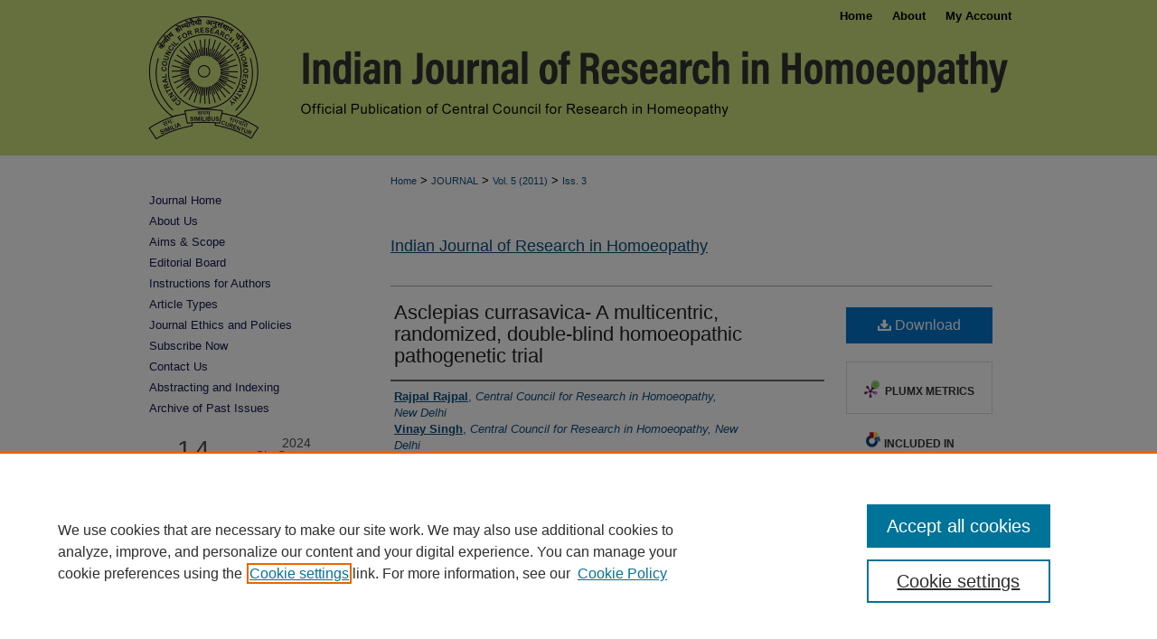

--- FILE ---
content_type: text/html; charset=UTF-8
request_url: https://www.ijrh.org/journal/vol5/iss3/3/
body_size: 9996
content:

<!DOCTYPE html>
<html lang="en">
<head><!-- inj yui3-seed: --><script type='text/javascript' src='//cdnjs.cloudflare.com/ajax/libs/yui/3.6.0/yui/yui-min.js'></script><script type='text/javascript' src='//ajax.googleapis.com/ajax/libs/jquery/1.10.2/jquery.min.js'></script><!-- Adobe Analytics --><script type='text/javascript' src='https://assets.adobedtm.com/4a848ae9611a/d0e96722185b/launch-d525bb0064d8.min.js'></script><script type='text/javascript' src=/assets/nr_browser_production.js></script>

<!-- def.1 -->
<meta charset="utf-8">
<meta name="viewport" content="width=device-width">
<title>
"Asclepias currasavica- A multicentric, randomized, double-blind homoeo" by Rajpal Rajpal, Vinay Singh et al.
</title>


<!-- FILE article_meta-tags.inc --><!-- FILE: /srv/sequoia/main/data/assets/site/article_meta-tags.inc -->
<meta itemprop="name" content="Asclepias currasavica- A multicentric, randomized, double-blind homoeopathic pathogenetic trial">
<meta property="og:title" content="Asclepias currasavica- A multicentric, randomized, double-blind homoeopathic pathogenetic trial">
<meta name="twitter:title" content="Asclepias currasavica- A multicentric, randomized, double-blind homoeopathic pathogenetic trial">
<meta property="article:author" content="Rajpal Rajpal">
<meta name="author" content="Rajpal Rajpal">
<meta property="article:author" content="Vinay Singh">
<meta name="author" content="Vinay Singh">
<meta property="article:author" content="V Siddiqui">
<meta name="author" content="V Siddiqui">
<meta property="article:author" content="C Nayak">
<meta name="author" content="C Nayak">
<meta property="article:author" content="A Majunder">
<meta name="author" content="A Majunder">
<meta property="article:author" content="D Sardar">
<meta name="author" content="D Sardar">
<meta property="article:author" content="P Sivadas">
<meta name="author" content="P Sivadas">
<meta property="article:author" content="K Banoth">
<meta name="author" content="K Banoth">
<meta name="robots" content="noodp, noydir">
<meta name="description" content="Objective: To elicit the pathogenetic response of the drug Asclepias currasavica in homoeopathic potencies on healthy human beings. Methodology: Drug Asclepias currasavica was proved by the Central Council for Research in Homoeopathy through randomized, double-blind, placebo-controlled method. The study was conducted at four centers. The drug was proved in two potencies (6C and 30C) on 67 apparently healthy volunteers who were selected after conducting pre-trial medical examination by the medical specialists and routine laboratory investigations. In the first phase volunteers were given 56 doses (04 doses per day for 14 days) of placebo. In the next two phases 56 doses (04 doses per day for 14 days) of each potency or placebo were consumed. The symptoms generated during the trial period were noted by the volunteers and elaborated by the Proving Masters. The data obtained from all the four centers was compiled at proving-cum-data processing cell at CCRH headquarters after de- coding. Observations: Out of the 44 provers who were on actual drug trial, 21 manifested symptoms. Drug was able to produce symptoms in both the potencies more or less related to every part of the body. Conclusion: The pathogenetic responses elicited during the proving trial expands the scope of use of the drug Asclepias currasavica and will benefit the research scholars and clinicians. These symptoms will carry more value when verified clinically.">
<meta itemprop="description" content="Objective: To elicit the pathogenetic response of the drug Asclepias currasavica in homoeopathic potencies on healthy human beings. Methodology: Drug Asclepias currasavica was proved by the Central Council for Research in Homoeopathy through randomized, double-blind, placebo-controlled method. The study was conducted at four centers. The drug was proved in two potencies (6C and 30C) on 67 apparently healthy volunteers who were selected after conducting pre-trial medical examination by the medical specialists and routine laboratory investigations. In the first phase volunteers were given 56 doses (04 doses per day for 14 days) of placebo. In the next two phases 56 doses (04 doses per day for 14 days) of each potency or placebo were consumed. The symptoms generated during the trial period were noted by the volunteers and elaborated by the Proving Masters. The data obtained from all the four centers was compiled at proving-cum-data processing cell at CCRH headquarters after de- coding. Observations: Out of the 44 provers who were on actual drug trial, 21 manifested symptoms. Drug was able to produce symptoms in both the potencies more or less related to every part of the body. Conclusion: The pathogenetic responses elicited during the proving trial expands the scope of use of the drug Asclepias currasavica and will benefit the research scholars and clinicians. These symptoms will carry more value when verified clinically.">
<meta name="twitter:description" content="Objective: To elicit the pathogenetic response of the drug Asclepias currasavica in homoeopathic potencies on healthy human beings. Methodology: Drug Asclepias currasavica was proved by the Central Council for Research in Homoeopathy through randomized, double-blind, placebo-controlled method. The study was conducted at four centers. The drug was proved in two potencies (6C and 30C) on 67 apparently healthy volunteers who were selected after conducting pre-trial medical examination by the medical specialists and routine laboratory investigations. In the first phase volunteers were given 56 doses (04 doses per day for 14 days) of placebo. In the next two phases 56 doses (04 doses per day for 14 days) of each potency or placebo were consumed. The symptoms generated during the trial period were noted by the volunteers and elaborated by the Proving Masters. The data obtained from all the four centers was compiled at proving-cum-data processing cell at CCRH headquarters after de- coding. Observations: Out of the 44 provers who were on actual drug trial, 21 manifested symptoms. Drug was able to produce symptoms in both the potencies more or less related to every part of the body. Conclusion: The pathogenetic responses elicited during the proving trial expands the scope of use of the drug Asclepias currasavica and will benefit the research scholars and clinicians. These symptoms will carry more value when verified clinically.">
<meta property="og:description" content="Objective: To elicit the pathogenetic response of the drug Asclepias currasavica in homoeopathic potencies on healthy human beings. Methodology: Drug Asclepias currasavica was proved by the Central Council for Research in Homoeopathy through randomized, double-blind, placebo-controlled method. The study was conducted at four centers. The drug was proved in two potencies (6C and 30C) on 67 apparently healthy volunteers who were selected after conducting pre-trial medical examination by the medical specialists and routine laboratory investigations. In the first phase volunteers were given 56 doses (04 doses per day for 14 days) of placebo. In the next two phases 56 doses (04 doses per day for 14 days) of each potency or placebo were consumed. The symptoms generated during the trial period were noted by the volunteers and elaborated by the Proving Masters. The data obtained from all the four centers was compiled at proving-cum-data processing cell at CCRH headquarters after de- coding. Observations: Out of the 44 provers who were on actual drug trial, 21 manifested symptoms. Drug was able to produce symptoms in both the potencies more or less related to every part of the body. Conclusion: The pathogenetic responses elicited during the proving trial expands the scope of use of the drug Asclepias currasavica and will benefit the research scholars and clinicians. These symptoms will carry more value when verified clinically.">
<meta name="keywords" content="homoeopathy; pathogenetic effect; homoeopathic pathogenetic trial; drug proving;
Asclepias curassavica">
<meta name="bepress_citation_journal_title" content="Indian Journal of Research in Homoeopathy">
<meta name="bepress_citation_firstpage" content="6">
<meta name="bepress_citation_lastpage" content="14">
<meta name="bepress_citation_author" content="Rajpal, Rajpal">
<meta name="bepress_citation_author_institution" content="Central Council for Research in Homoeopathy, New Delhi">
<meta name="bepress_citation_author" content="Singh, Vinay">
<meta name="bepress_citation_author_institution" content="Central Council for Research in Homoeopathy, New Delhi">
<meta name="bepress_citation_author" content="Siddiqui, V">
<meta name="bepress_citation_author_institution" content="Central Council for Research in Homoeopathy, New Delhi">
<meta name="bepress_citation_author" content="Nayak, C">
<meta name="bepress_citation_author_institution" content="Central Council for Research in Homoeopathy, New Delhi">
<meta name="bepress_citation_author" content="Majunder, A">
<meta name="bepress_citation_author_institution" content="Drug Proving Research Unit (H), Kolkata, West Bengal">
<meta name="bepress_citation_author" content="Sardar, D">
<meta name="bepress_citation_author_institution" content="Drug Proving Research Unit (H), Midnapore, West Bengal">
<meta name="bepress_citation_author" content="Sivadas, P">
<meta name="bepress_citation_author_institution" content="Central Research Institute (H), Kottayam, Kerala">
<meta name="bepress_citation_author" content="Banoth, K">
<meta name="bepress_citation_author_institution" content="Regional Research Institute (H), Gudivada, Andhra Pradesh">
<meta name="bepress_citation_title" content="Asclepias currasavica- A multicentric, randomized, double-blind homoeopathic pathogenetic trial">
<meta name="bepress_citation_date" content="2011">
<meta name="bepress_citation_volume" content="5">
<meta name="bepress_citation_issue" content="3">
<!-- FILE: /srv/sequoia/main/data/assets/site/ir_download_link.inc -->
<!-- FILE: /srv/sequoia/main/data/assets/site/article_meta-tags.inc (cont) -->
<meta name="bepress_citation_pdf_url" content="https://www.ijrh.org/cgi/viewcontent.cgi?article=1722&amp;context=journal">
<meta name="bepress_citation_abstract_html_url" content="https://www.ijrh.org/journal/vol5/iss3/3">
<meta name="bepress_citation_publisher" content="Wolters Kluwer India Pvt. Ltd.">
<meta name="bepress_citation_doi" content="10.53945/2320-7094.1722">
<meta name="bepress_citation_issn" content="2320-7094">
<meta name="bepress_citation_online_date" content="2023/1/27">
<meta name="viewport" content="width=device-width">
<!-- Additional Twitter data -->
<meta name="twitter:card" content="summary">
<!-- Additional Open Graph data -->
<meta property="og:type" content="article">
<meta property="og:url" content="https://www.ijrh.org/journal/vol5/iss3/3">
<meta property="og:site_name" content="Indian Journal of Research in Homoeopathy">




<!-- FILE: article_meta-tags.inc (cont) -->
<meta name="bepress_is_article_cover_page" content="1">


<!-- sh.1 -->
<link rel="stylesheet" href="/journal/ir-journal-style.css" type="text/css" media="screen">
<link rel="alternate" type="application/rss+xml" title="Indian Journal of Research in Homoeopathy Newsfeed" href="/ijrh/recent.rss">
<link rel="shortcut icon" href="/favicon.ico" type="image/x-icon">

<link type="text/css" rel="stylesheet" href="/assets/floatbox/floatbox.css">
<script type="text/javascript" src="/assets/jsUtilities.js"></script>
<script type="text/javascript" src="/assets/footnoteLinks.js"></script>
<link rel="stylesheet" href="/ir-print.css" type="text/css" media="print">
<!--[if IE]>
<link rel="stylesheet" href="/ir-ie.css" type="text/css" media="screen">
<![endif]-->
<!-- end sh.1 -->




<script type="text/javascript">var pageData = {"page":{"environment":"prod","productName":"bpdg","language":"en","name":"ir_journal:volume:issue:article","businessUnit":"els:rp:st"},"visitor":{}};</script>

</head>
<body >
<!-- FILE /srv/sequoia/main/data/assets/site/ir_journal/header.pregen -->
	<!-- FILE: /srv/sequoia/main/data/assets/site/ir_journal/header_inherit.inc --><div id="journal">
	
    		<!-- FILE: /srv/sequoia/main/data/www.ijrh.org/assets/header.pregen --><!-- FILE: /srv/sequoia/main/data/assets/site/mobile_nav.inc --><!--[if !IE]>-->
<script src="/assets/scripts/dc-mobile/dc-responsive-nav.js"></script>

<header id="mobile-nav" class="nav-down device-fixed-height" style="visibility: hidden;">
  
  
  <nav class="nav-collapse">
    <ul>
      <li class="menu-item active device-fixed-width"><a href="https://www.ijrh.org" title="Home" data-scroll >Home</a></li>
      <li class="menu-item device-fixed-width"><a href="https://www.ijrh.org/do/search/advanced/" title="Search" data-scroll ><i class="icon-search"></i> Search</a></li>
      <li class="menu-item device-fixed-width"><a href="https://www.ijrh.org/communities.html" title="Browse" data-scroll >Browse Collections</a></li>
      <li class="menu-item device-fixed-width"><a href="/cgi/myaccount.cgi?context=" title="My Account" data-scroll >My Account</a></li>
      <li class="menu-item device-fixed-width"><a href="https://www.ijrh.org/about.html" title="About" data-scroll >About</a></li>
      <li class="menu-item device-fixed-width"><a href="https://network.bepress.com" title="Digital Commons Network" data-scroll ><img width="16" height="16" alt="DC Network" style="vertical-align:top;" src="/assets/md5images/8e240588cf8cd3a028768d4294acd7d3.png"> Digital Commons Network™</a></li>
    </ul>
  </nav>
</header>

<script src="/assets/scripts/dc-mobile/dc-mobile-nav.js"></script>
<!--<![endif]-->
<!-- FILE: /srv/sequoia/main/data/www.ijrh.org/assets/header.pregen (cont) -->



<div id="ijrh">
	<div id="container">
		<a href="#main" class="skiplink" accesskey="2" >Skip to main content</a>

					
			<div id="header">
				<a href="https://www.ijrh.org" id="banner_link" title="Indian Journal of Research in Homoeopathy" >
					<img id="banner_image" alt="Indian Journal of Research in Homoeopathy" width='1960' height='344' src="/assets/md5images/e9cb7d265449cba7665dbe9e1c0b4af7.png">
				</a>	
				
					<a href="https://www.ijrh.org/" id="logo_link" title="Central Council for Research in Homoeopathy" >
						<img id="logo_image" alt="Central Council for Research in Homoeopathy" width='306' height='344' src="/assets/md5images/9bbac1169f2ca0efc253635a385a11ee.png">
					</a>	
				
			</div>
					
			<div id="navigation">
				<!-- FILE: /srv/sequoia/main/data/assets/site/ir_navigation.inc --><div id="tabs" role="navigation" aria-label="Main"><ul><li id="tabone"><a href="https://www.ijrh.org" title="Home" ><span>Home</span></a></li><li id="tabtwo"><a href="https://www.ijrh.org/journal/about.html" title="About" ><span>About</span></a></li><li id="tabthree"><a href="https://www.ijrh.org/faq.html" title="FAQ" ><span>FAQ</span></a></li><li id="tabfour"><a href="https://www.ijrh.org/cgi/myaccount.cgi?context=" title="My Account" ><span>My Account</span></a></li></ul></div>


<!-- FILE: /srv/sequoia/main/data/www.ijrh.org/assets/header.pregen (cont) -->
			</div>
		

		<div id="wrapper">
			<div id="content">
				<div id="main" class="text">
<!-- FILE: /srv/sequoia/main/data/assets/site/ir_journal/header_inherit.inc (cont) -->
    

<!-- FILE: /srv/sequoia/main/data/assets/site/ir_journal/ir_breadcrumb.inc -->
	<ul id="pager">
		<li>&nbsp;</li>
		 
		<li>&nbsp;</li> 
		
	</ul>

<div class="crumbs" role="navigation" aria-label="Breadcrumb">
	<p>
		

		
		
		
			<a href="https://www.ijrh.org" class="ignore" >Home</a>
		
		
		
		
		
		
		
		
		 <span aria-hidden="true">&gt;</span> 
			<a href="https://www.ijrh.org/journal" class="ignore" >JOURNAL</a>
		
		
		
		 <span aria-hidden="true">&gt;</span> 
			<a href="https://www.ijrh.org/journal/vol5" class="ignore" >Vol. 5 (2011)</a>
		
		
		
		
		
		
		 <span aria-hidden="true">&gt;</span> 
			<a href="https://www.ijrh.org/journal/vol5/iss3" class="ignore" >Iss. 3</a>
		
		
		
		
		
	</p>
</div>

<div class="clear">&nbsp;</div>
<!-- FILE: /srv/sequoia/main/data/assets/site/ir_journal/header_inherit.inc (cont) -->


	<!-- FILE: /srv/sequoia/main/data/assets/site/ir_journal/journal_title_inherit.inc -->
<h1 class="inherit-title">
	<a href="https://www.ijrh.org/journal" title="Indian Journal of Research in Homoeopathy" >
			Indian Journal of Research in Homoeopathy
	</a>
</h1>
<!-- FILE: /srv/sequoia/main/data/assets/site/ir_journal/header_inherit.inc (cont) -->



	<!-- FILE: /srv/sequoia/main/data/assets/site/ir_journal/volume/issue/ir_journal_logo.inc -->





 





<!-- FILE: /srv/sequoia/main/data/assets/site/ir_journal/header_inherit.inc (cont) -->
<!-- FILE: /srv/sequoia/main/data/assets/site/ir_journal/header.pregen (cont) -->


<script type="text/javascript" src="/assets/floatbox/floatbox.js"></script>
<!-- FILE: /srv/sequoia/main/data/assets/site/ir_journal/article_info.inc --><!-- FILE: /srv/sequoia/main/data/assets/site/openurl.inc -->
<!-- FILE: /srv/sequoia/main/data/assets/site/ir_journal/article_info.inc (cont) -->
<!-- FILE: /srv/sequoia/main/data/assets/site/ir_download_link.inc -->
<!-- FILE: /srv/sequoia/main/data/assets/site/ir_journal/article_info.inc (cont) -->
<!-- FILE: /srv/sequoia/main/data/assets/site/ir_journal/ir_article_header.inc --><div id="sub">
<div id="alpha"><!-- FILE: /srv/sequoia/main/data/assets/site/ir_journal/article_info.inc (cont) --><div id='title' class='element'>
<h1><a href='https://www.ijrh.org/cgi/viewcontent.cgi?article=1722&amp;context=journal'>Asclepias currasavica- A multicentric, randomized, double-blind homoeopathic pathogenetic trial</a></h1>
</div>
<div class='clear'></div>
<div id='authors' class='element'>
<h2 class='visually-hidden'>Authors</h2>
<p class="author"><a href='https://www.ijrh.org/do/search/?q=author%3A%22Rajpal%20Rajpal%22&start=0&context=23184943'><strong>Rajpal Rajpal</strong>, <em>Central Council for Research in Homoeopathy, New Delhi</em></a><br />
<a href='https://www.ijrh.org/do/search/?q=author%3A%22Vinay%20Singh%22&start=0&context=23184943'><strong>Vinay Singh</strong>, <em>Central Council for Research in Homoeopathy, New Delhi</em></a><br />
<a href='https://www.ijrh.org/do/search/?q=author%3A%22V%20Siddiqui%22&start=0&context=23184943'><strong>V Siddiqui</strong>, <em>Central Council for Research in Homoeopathy, New Delhi</em></a><br />
<a href='https://www.ijrh.org/do/search/?q=author%3A%22C%20Nayak%22&start=0&context=23184943'><strong>C Nayak</strong>, <em>Central Council for Research in Homoeopathy, New Delhi</em></a><br />
<a href='https://www.ijrh.org/do/search/?q=author%3A%22A%20Majunder%22&start=0&context=23184943'><strong>A Majunder</strong>, <em>Drug Proving Research Unit (H), Kolkata, West Bengal</em></a><br />
<a href='https://www.ijrh.org/do/search/?q=author%3A%22D%20Sardar%22&start=0&context=23184943'><strong>D Sardar</strong>, <em>Drug Proving Research Unit (H), Midnapore, West Bengal</em></a><br />
<a href='https://www.ijrh.org/do/search/?q=author%3A%22P%20Sivadas%22&start=0&context=23184943'><strong>P Sivadas</strong>, <em>Central Research Institute (H), Kottayam, Kerala</em></a><br />
<a href='https://www.ijrh.org/do/search/?q=author%3A%22K%20Banoth%22&start=0&context=23184943'><strong>K Banoth</strong>, <em>Regional Research Institute (H), Gudivada, Andhra Pradesh</em></a><br />
</p></div>
<div class='clear'></div>
<div id='keywords' class='element'>
<h2 class='field-heading'>Keywords</h2>
<p>homoeopathy; pathogenetic effect; homoeopathic pathogenetic trial; drug proving;
Asclepias curassavica</p>
</div>
<div class='clear'></div>
<div id='document_type' class='element'>
<h2 class='field-heading'>Article Type</h2>
<p>Original Article</p>
</div>
<div class='clear'></div>
<div id='abstract' class='element'>
<h2 class='field-heading'>Abstract</h2>
<p>Objective: To elicit the pathogenetic response of the drug Asclepias currasavica in homoeopathic potencies on healthy human beings. Methodology: Drug Asclepias currasavica was proved by the Central Council for Research in Homoeopathy through randomized, double-blind, placebo-controlled method. The study was conducted at four centers. The drug was proved in two potencies (6C and 30C) on 67 apparently healthy volunteers who were selected after conducting pre-trial medical examination by the medical specialists and routine laboratory investigations. In the first phase volunteers were given 56 doses (04 doses per day for 14 days) of placebo. In the next two phases 56 doses (04 doses per day for 14 days) of each potency or placebo were consumed. The symptoms generated during the trial period were noted by the volunteers and elaborated by the Proving Masters. The data obtained from all the four centers was compiled at proving-cum-data processing cell at CCRH headquarters after de- coding. Observations: Out of the 44 provers who were on actual drug trial, 21 manifested symptoms. Drug was able to produce symptoms in both the potencies more or less related to every part of the body. Conclusion: The pathogenetic responses elicited during the proving trial expands the scope of use of the drug Asclepias currasavica and will benefit the research scholars and clinicians. These symptoms will carry more value when verified clinically.</p>
</div>
<div class='clear'></div>
<div id='doi' class='element'>
<h2 class='field-heading'>Digital Object Identifier</h2>
<p>10.53945/2320-7094.1722</p>
</div>
<div class='clear'></div>
<div id='publisher' class='element'>
<h2 class='field-heading'>Publisher</h2>
<p>Wolters Kluwer India Pvt. Ltd.</p>
</div>
<div class='clear'></div>
<div id='recommended_citation' class='element'>
<h2 class='field-heading'>How to cite this article</h2>
<!-- FILE: /srv/sequoia/main/data/journals/www.ijrh.org/journal/assets/ir_citation.inc -->
<p class="citation">
    Rajpal R, Singh V, Siddiqui V, 
            et al.
    Asclepias currasavica- A multicentric, randomized, double-blind homoeopathic pathogenetic trial.
    Indian J Res Homoeopathy 
    2011;5:6-14.
doi: <a href="https://doi.org/10.53945/2320-7094.1722" >10.53945/2320-7094.1722</a>
</p><!-- FILE: /srv/sequoia/main/data/assets/site/ir_journal/article_info.inc (cont) --></div>
<div class='clear'></div>
</div>
    </div>
    <div id='beta_7-3'>
<!-- FILE: /srv/sequoia/main/data/assets/site/info_box_7_3.inc --><!-- FILE: /srv/sequoia/main/data/assets/site/openurl.inc -->
<!-- FILE: /srv/sequoia/main/data/assets/site/info_box_7_3.inc (cont) -->
<!-- FILE: /srv/sequoia/main/data/assets/site/ir_download_link.inc -->
<!-- FILE: /srv/sequoia/main/data/assets/site/info_box_7_3.inc (cont) -->
	<!-- FILE: /srv/sequoia/main/data/assets/site/info_box_download_button.inc --><div class="aside download-button">
      <a id="pdf" class="btn" href="https://www.ijrh.org/cgi/viewcontent.cgi?article=1722&amp;context=journal" title="PDF (271&nbsp;KB) opens in new window" target="_blank" > 
    	<i class="icon-download-alt" aria-hidden="true"></i>
        Download
      </a>
</div>
<!-- FILE: /srv/sequoia/main/data/assets/site/info_box_7_3.inc (cont) -->
	<!-- FILE: /srv/sequoia/main/data/assets/site/info_box_embargo.inc -->
<!-- FILE: /srv/sequoia/main/data/assets/site/info_box_7_3.inc (cont) -->
<!-- FILE: /srv/sequoia/main/data/assets/site/info_box_custom_upper.inc -->
<!-- FILE: /srv/sequoia/main/data/assets/site/info_box_7_3.inc (cont) -->
<!-- FILE: /srv/sequoia/main/data/assets/site/info_box_openurl.inc -->
<!-- FILE: /srv/sequoia/main/data/assets/site/info_box_7_3.inc (cont) -->
<!-- FILE: /srv/sequoia/main/data/assets/site/info_box_article_metrics.inc -->
<div id="article-stats" class="aside hidden">
    <p class="article-downloads-wrapper hidden"><span id="article-downloads"></span> DOWNLOADS</p>
    <p class="article-stats-date hidden">Since January 27, 2023</p>
    <p class="article-plum-metrics">
        <a href="https://plu.mx/plum/a/?repo_url=https://www.ijrh.org/journal/vol5/iss3/3" class="plumx-plum-print-popup plum-bigben-theme" data-badge="true" data-hide-when-empty="true" ></a>
    </p>
</div>
<script type="text/javascript" src="//cdn.plu.mx/widget-popup.js"></script>
<!-- Article Download Counts -->
<script type="text/javascript" src="/assets/scripts/article-downloads.pack.js"></script>
<script type="text/javascript">
    insertDownloads(33378550);
</script>
<!-- Add border to Plum badge & download counts when visible -->
<script>
// bind to event when PlumX widget loads
jQuery('body').bind('plum:widget-load', function(e){
// if Plum badge is visible
  if (jQuery('.PlumX-Popup').length) {
// remove 'hidden' class
  jQuery('#article-stats').removeClass('hidden');
  jQuery('.article-stats-date').addClass('plum-border');
  }
});
// bind to event when page loads
jQuery(window).bind('load',function(e){
// if DC downloads are visible
  if (jQuery('#article-downloads').text().length > 0) {
// add border to aside
  jQuery('#article-stats').removeClass('hidden');
  }
});
</script>
<!-- Adobe Analytics: Download Click Tracker -->
<script>
$(function() {
  // Download button click event tracker for PDFs
  $(".aside.download-button").on("click", "a#pdf", function(event) {
    pageDataTracker.trackEvent('navigationClick', {
      link: {
          location: 'aside download-button',
          name: 'pdf'
      }
    });
  });
  // Download button click event tracker for native files
  $(".aside.download-button").on("click", "a#native", function(event) {
    pageDataTracker.trackEvent('navigationClick', {
        link: {
            location: 'aside download-button',
            name: 'native'
        }
     });
  });
});
</script>
<!-- FILE: /srv/sequoia/main/data/assets/site/info_box_7_3.inc (cont) -->
	<!-- FILE: /srv/sequoia/main/data/assets/site/info_box_disciplines.inc -->
	<div id="beta-disciplines" class="aside">
		<h4>Included in</h4>
	<p>
					<a href="https://network.bepress.com/hgg/discipline/649" title="Alternative and Complementary Medicine Commons" >Alternative and Complementary Medicine Commons</a>
	</p>
	</div>
<!-- FILE: /srv/sequoia/main/data/assets/site/info_box_7_3.inc (cont) -->
<!-- FILE: /srv/sequoia/main/data/assets/site/bookmark_widget.inc -->
<div id="share" class="aside">
<h2>Share</h2>
	<div class="a2a_kit a2a_kit_size_24 a2a_default_style">
    	<a class="a2a_button_facebook"></a>
    	<a class="a2a_button_linkedin"></a>
		<a class="a2a_button_whatsapp"></a>
		<a class="a2a_button_email"></a>
    	<a class="a2a_dd"></a>
    	<script async src="https://static.addtoany.com/menu/page.js"></script>
	</div>
</div>
<!-- FILE: /srv/sequoia/main/data/assets/site/info_box_7_3.inc (cont) -->
<!-- FILE: /srv/sequoia/main/data/assets/site/info_box_geolocate.inc --><!-- FILE: /srv/sequoia/main/data/assets/site/ir_geolocate_enabled_and_displayed.inc -->
<!-- FILE: /srv/sequoia/main/data/assets/site/info_box_geolocate.inc (cont) -->
<!-- FILE: /srv/sequoia/main/data/assets/site/info_box_7_3.inc (cont) -->
	<!-- FILE: /srv/sequoia/main/data/assets/site/zotero_coins.inc -->
<span class="Z3988" title="ctx_ver=Z39.88-2004&amp;rft_val_fmt=info%3Aofi%2Ffmt%3Akev%3Amtx%3Ajournal&amp;rft_id=https%3A%2F%2Fwww.ijrh.org%2Fjournal%2Fvol5%2Fiss3%2F3&amp;rft.atitle=Asclepias%20currasavica-%20A%20multicentric%2C%20randomized%2C%20double-blind%20homoeopathic%20pathogenetic%20trial&amp;rft.aufirst=Rajpal&amp;rft.aulast=Rajpal&amp;rft.au=Vinay%20Singh&amp;rft.au=V%20Siddiqui&amp;rft.au=C%20Nayak&amp;rft.au=A%20Majunder&amp;rft.au=D%20Sardar&amp;rft.au=P%20Sivadas&amp;rft.au=K%20Banoth&amp;rft.jtitle=Indian%20Journal%20of%20Research%20in%20Homoeopathy&amp;rft.volume=5&amp;rft.issue=3&amp;rft.issn=2320-7094&amp;rft.spage=6&amp;rft.epage=14&amp;rft.date=2011-09-01&amp;rft_id=info:doi/10.53945%2F2320-7094.1722">COinS</span>
<!-- FILE: /srv/sequoia/main/data/assets/site/info_box_7_3.inc (cont) -->
<!-- FILE: /srv/sequoia/main/data/assets/site/info_box_custom_lower.inc -->
<!-- FILE: /srv/sequoia/main/data/assets/site/info_box_7_3.inc (cont) -->
<!-- FILE: /srv/sequoia/main/data/assets/site/ir_journal/article_info.inc (cont) --></div>
<div class='clear'>&nbsp;</div>
<!-- FILE: /srv/sequoia/main/data/journals/www.ijrh.org/journal/assets/volume/issue/article/ir_article_custom_fields.inc -->
<!-- FILE: /srv/sequoia/main/data/assets/site/ir_journal/article_info.inc (cont) -->
	<!-- FILE: /srv/sequoia/main/data/assets/site/ir_display_pdf.inc -->
<div class='clear'>&nbsp;</div>
<div id="display-pdf">
   <object type='application/pdf' data='https://www.ijrh.org/cgi/viewcontent.cgi?article=1722&amp;context=journal#toolbar=0&amp;navpanes=0&amp;scrollbar=1' width='660' height='460'>
      <div id="message">
<p>To view the content in your browser, please <a href="https://get.adobe.com/reader/" title="Adobe - Adobe Reader download" >download Adobe Reader</a> or, alternately, <br>
you may <a href="https://www.ijrh.org/cgi/viewcontent.cgi?article=1722&amp;context=journal" >Download</a> the file to your hard drive.</p>
 <p> NOTE: The latest versions of Adobe Reader do not support viewing <acronym title="Portable Document Format">PDF</acronym> files within Firefox on Mac OS and if you are using a modern (Intel) Mac, there is no official plugin for viewing <acronym title="Portable Document Format">PDF</acronym> files within the browser window.  </p>
   </object>
</div>
<div class='clear'>&nbsp;</div>
<!-- FILE: /srv/sequoia/main/data/assets/site/ir_journal/article_info.inc (cont) -->
<!-- FILE: /srv/sequoia/main/data/assets/site/ir_journal/volume/issue/article/index.html (cont) --> 

<!-- FILE /srv/sequoia/main/data/assets/site/ir_journal/footer.pregen -->
	<!-- FILE: /srv/sequoia/main/data/assets/site/ir_journal/footer_inherit_7_8.inc -->					</div>

	<div class="verticalalign">&nbsp;</div>
	<div class="clear">&nbsp;</div>

				</div>

					<div id="sidebar">
						<!-- FILE: /srv/sequoia/main/data/assets/site/ir_journal/ir_journal_sidebar_7_8.inc -->

	<!-- FILE: /srv/sequoia/main/data/journals/www.ijrh.org/journal/assets/ir_journal_sidebar_links_7_8.inc --><ul class="sb-custom-journal">
	<li class="sb-home">
		<a href="https://www.ijrh.org/journal" title="Indian Journal of Research in Homoeopathy" accesskey="1" >
				Journal Home
		</a>
	</li>
		<li class="sb-about">
			<a href="https://www.ijrh.org/journal/about.html" >
				About Us
			</a>
		</li>
		<li class="sb-aims">
			<a href="https://www.ijrh.org/journal/aimsandscope.html" >
				Aims & Scope
			</a>
		</li>
		<li class="sb-ed-board">
			<a href="https://www.ijrh.org/journal/editorialboard.html" >
				Editorial Board
			</a>
		</li>
		<li class="sb-policies">
			<a href="https://www.ijrh.org/journal/policies.html" >
				Instructions for Authors
			</a>
		</li>
		<li class="sb-article_types">
			<a href="https://www.ijrh.org/journal/article_types.html" >
				Article Types
			</a>
		</li>
		<li class="sb-ethics">
			<a href="https://www.ijrh.org/journal/publication_ethics.html" >
				Journal Ethics and Policies
			</a>
		</li>
		<li class="sb-policies">
			<a href="https://www.ijrh.org/journal/subscription.html" >
				Subscribe Now
			</a>
		</li>
		<li class="sb-contact">
			<a href="https://www.ijrh.org/journal/contact.html" >
				Contact Us
			</a>
		</li>
	<li class="sb-indexes">
			<a href="https://www.ijrh.org/journal/indexing.html" >
				Abstracting and Indexing
			</a>
		</li>
			<li class="ijrh_archive">
			<a href="https://www.ijrh.org/journal/all_issues.html" >
				Archive of Past Issues
			</a>
		</li>
</ul>
<!-- FILE: /srv/sequoia/main/data/journals/www.ijrh.org/journal/assets/citescore_code.inc --><a href="https://www.scopus.com/sourceid/21100984154?dgcid=sc_widget_citescore" style="text-decoration:none;color:#505050" > <div style="height:100px;width:180px;font-family:Arial, Verdana, helvetica, sans-serif;background-color:#ffffff;display:inline-block"> <div style="padding: 0px 16px;"> <div style="padding-top:3px;line-height:1;"> <div style="float:left;font-size:28px"><span id="citescoreVal" style="letter-spacing: -2px;display: inline-block;padding-top: 7px;line-height: .75;">1.4</span></div> <div style="float:right;font-size:14px;padding-top:3px;text-align: right;"><span id="citescoreYearVal" style="display:block;">2024</span>CiteScore</div> </div> <div style="clear:both;"></div> <div style="padding-top:3px;"> <div style="height:4px;background-color:#DCDCDC;"> <div style="height:4px;background-color:#0056D6;" id="percentActBar">&nbsp;</div> </div> <div style="font-size:11px;"><span id="citescorePerVal">31st percentile</span></div> </div> <div style="font-size:12px;text-align:right;">Powered by &nbsp;<span><img alt="Scopus" style="width:50px;height:15px;" src="https://www.scopus.com/static/images/scopusLogoOrange.svg"></span></div> </div> </div> </a><!-- FILE: /srv/sequoia/main/data/journals/www.ijrh.org/journal/assets/ir_journal_sidebar_links_7_8.inc (cont) -->
<!-- FILE: /srv/sequoia/main/data/assets/site/ir_journal/ir_journal_sidebar_7_8.inc (cont) -->
		<!-- FILE: /srv/sequoia/main/data/assets/site/urc_badge.inc -->
<!-- FILE: /srv/sequoia/main/data/assets/site/ir_journal/ir_journal_sidebar_7_8.inc (cont) -->
	<!-- FILE: /srv/sequoia/main/data/assets/site/ir_journal/ir_journal_navcontainer_7_8.inc --><div id="navcontainer">
	<ul id="navlist">
			<li class="sb-submit">
					<a href="https://www.editorialmanager.com/ijrh/default2.aspx" title="Submit Article to Indian Journal of Research in Homoeopathy" >
						Submit Article</a>
			</li>
			<li class="sb-popular">
				<a href="https://www.ijrh.org/journal/topdownloads.html" title="View the top downloaded papers" >
						Most Popular Papers
				</a>
			</li>
			<li class="sb-rss">
				<a href="https://www.ijrh.org/journal/announcements.html" title="Receive notifications of new content" >
					Receive Email Notices or RSS
				</a>
			</li>
	</ul>
<!-- FILE: /srv/sequoia/main/data/assets/site/ir_journal/ir_journal_special_issue_7_8.inc -->
<!-- FILE: /srv/sequoia/main/data/assets/site/ir_journal/ir_journal_navcontainer_7_8.inc (cont) -->
</div><!-- FILE: /srv/sequoia/main/data/assets/site/ir_journal/ir_journal_sidebar_7_8.inc (cont) -->
	<!-- FILE: /srv/sequoia/main/data/assets/site/ir_journal/ir_journal_sidebar_search_7_8.inc --><div class="sidebar-search">
	<form method="post" action="https://www.ijrh.org/cgi/redirect.cgi" id="browse">
		<label for="url">
			Select an issue:
		</label>
			<br>
		<!-- FILE: /srv/sequoia/main/data/assets/site/ir_journal/ir_journal_volume_issue_popup_7_8.inc --><div>
	<span class="border">
								<select name="url" id="url">
							<option value="https://www.ijrh.org/journal/all_issues.html">
								All Issues
							</option>
										<option value="https://www.ijrh.org/journal/vol19/iss4">
											Vol. 19, 
											Iss. 4
										</option>
										<option value="https://www.ijrh.org/journal/vol19/iss3">
											Vol. 19, 
											Iss. 3
										</option>
										<option value="https://www.ijrh.org/journal/vol19/iss2">
											Vol. 19, 
											Iss. 2
										</option>
										<option value="https://www.ijrh.org/journal/vol19/iss1">
											Vol. 19, 
											Iss. 1
										</option>
										<option value="https://www.ijrh.org/journal/vol18/iss4">
											Vol. 18, 
											Iss. 4
										</option>
										<option value="https://www.ijrh.org/journal/vol18/iss3">
											Vol. 18, 
											Iss. 3
										</option>
										<option value="https://www.ijrh.org/journal/vol18/iss2">
											Vol. 18, 
											Iss. 2
										</option>
										<option value="https://www.ijrh.org/journal/vol18/iss1">
											Vol. 18, 
											Iss. 1
										</option>
										<option value="https://www.ijrh.org/journal/vol17/iss4">
											Vol. 17, 
											Iss. 4
										</option>
										<option value="https://www.ijrh.org/journal/vol17/iss3">
											Vol. 17, 
											Iss. 3
										</option>
										<option value="https://www.ijrh.org/journal/vol17/iss2">
											Vol. 17, 
											Iss. 2
										</option>
										<option value="https://www.ijrh.org/journal/vol17/iss1">
											Vol. 17, 
											Iss. 1
										</option>
										<option value="https://www.ijrh.org/journal/vol16/iss4">
											Vol. 16, 
											Iss. 4
										</option>
										<option value="https://www.ijrh.org/journal/vol16/iss3">
											Vol. 16, 
											Iss. 3
										</option>
										<option value="https://www.ijrh.org/journal/vol16/iss2">
											Vol. 16, 
											Iss. 2
										</option>
										<option value="https://www.ijrh.org/journal/vol16/iss1">
											Vol. 16, 
											Iss. 1
										</option>
										<option value="https://www.ijrh.org/journal/vol15/iss4">
											Vol. 15, 
											Iss. 4
										</option>
										<option value="https://www.ijrh.org/journal/vol15/iss3">
											Vol. 15, 
											Iss. 3
										</option>
										<option value="https://www.ijrh.org/journal/vol15/iss2">
											Vol. 15, 
											Iss. 2
										</option>
										<option value="https://www.ijrh.org/journal/vol15/iss1">
											Vol. 15, 
											Iss. 1
										</option>
										<option value="https://www.ijrh.org/journal/vol14/iss4">
											Vol. 14, 
											Iss. 4
										</option>
										<option value="https://www.ijrh.org/journal/vol14/iss3">
											Vol. 14, 
											Iss. 3
										</option>
										<option value="https://www.ijrh.org/journal/vol14/iss2">
											Vol. 14, 
											Iss. 2
										</option>
										<option value="https://www.ijrh.org/journal/vol14/iss1">
											Vol. 14, 
											Iss. 1
										</option>
										<option value="https://www.ijrh.org/journal/vol13/iss4">
											Vol. 13, 
											Iss. 4
										</option>
										<option value="https://www.ijrh.org/journal/vol13/iss3">
											Vol. 13, 
											Iss. 3
										</option>
										<option value="https://www.ijrh.org/journal/vol13/iss2">
											Vol. 13, 
											Iss. 2
										</option>
										<option value="https://www.ijrh.org/journal/vol13/iss1">
											Vol. 13, 
											Iss. 1
										</option>
										<option value="https://www.ijrh.org/journal/vol12/iss4">
											Vol. 12, 
											Iss. 4
										</option>
										<option value="https://www.ijrh.org/journal/vol12/iss3">
											Vol. 12, 
											Iss. 3
										</option>
										<option value="https://www.ijrh.org/journal/vol12/iss2">
											Vol. 12, 
											Iss. 2
										</option>
										<option value="https://www.ijrh.org/journal/vol12/iss1">
											Vol. 12, 
											Iss. 1
										</option>
										<option value="https://www.ijrh.org/journal/vol11/iss4">
											Vol. 11, 
											Iss. 4
										</option>
										<option value="https://www.ijrh.org/journal/vol11/iss3">
											Vol. 11, 
											Iss. 3
										</option>
										<option value="https://www.ijrh.org/journal/vol11/iss2">
											Vol. 11, 
											Iss. 2
										</option>
										<option value="https://www.ijrh.org/journal/vol11/iss1">
											Vol. 11, 
											Iss. 1
										</option>
										<option value="https://www.ijrh.org/journal/vol10/iss4">
											Vol. 10, 
											Iss. 4
										</option>
										<option value="https://www.ijrh.org/journal/vol10/iss3">
											Vol. 10, 
											Iss. 3
										</option>
										<option value="https://www.ijrh.org/journal/vol10/iss2">
											Vol. 10, 
											Iss. 2
										</option>
										<option value="https://www.ijrh.org/journal/vol10/iss1">
											Vol. 10, 
											Iss. 1
										</option>
										<option value="https://www.ijrh.org/journal/vol9/iss4">
											Vol. 9, 
											Iss. 4
										</option>
										<option value="https://www.ijrh.org/journal/vol9/iss3">
											Vol. 9, 
											Iss. 3
										</option>
										<option value="https://www.ijrh.org/journal/vol9/iss2">
											Vol. 9, 
											Iss. 2
										</option>
										<option value="https://www.ijrh.org/journal/vol9/iss1">
											Vol. 9, 
											Iss. 1
										</option>
										<option value="https://www.ijrh.org/journal/vol8/iss4">
											Vol. 8, 
											Iss. 4
										</option>
										<option value="https://www.ijrh.org/journal/vol8/iss3">
											Vol. 8, 
											Iss. 3
										</option>
										<option value="https://www.ijrh.org/journal/vol8/iss2">
											Vol. 8, 
											Iss. 2
										</option>
										<option value="https://www.ijrh.org/journal/vol8/iss1">
											Vol. 8, 
											Iss. 1
										</option>
										<option value="https://www.ijrh.org/journal/vol7/iss4">
											Vol. 7, 
											Iss. 4
										</option>
										<option value="https://www.ijrh.org/journal/vol7/iss3">
											Vol. 7, 
											Iss. 3
										</option>
										<option value="https://www.ijrh.org/journal/vol7/iss2">
											Vol. 7, 
											Iss. 2
										</option>
										<option value="https://www.ijrh.org/journal/vol7/iss1">
											Vol. 7, 
											Iss. 1
										</option>
										<option value="https://www.ijrh.org/journal/vol6/iss4">
											Vol. 6, 
											Iss. 4
										</option>
										<option value="https://www.ijrh.org/journal/vol6/iss3">
											Vol. 6, 
											Iss. 3
										</option>
										<option value="https://www.ijrh.org/journal/vol6/iss1">
											Vol. 6, 
											Iss. 1
										</option>
										<option value="https://www.ijrh.org/journal/vol5/iss4">
											Vol. 5, 
											Iss. 4
										</option>
										<option value="https://www.ijrh.org/journal/vol5/iss3">
											Vol. 5, 
											Iss. 3
										</option>
										<option value="https://www.ijrh.org/journal/vol5/iss2">
											Vol. 5, 
											Iss. 2
										</option>
										<option value="https://www.ijrh.org/journal/vol5/iss1">
											Vol. 5, 
											Iss. 1
										</option>
										<option value="https://www.ijrh.org/journal/vol4/iss4">
											Vol. 4, 
											Iss. 4
										</option>
										<option value="https://www.ijrh.org/journal/vol4/iss3">
											Vol. 4, 
											Iss. 3
										</option>
										<option value="https://www.ijrh.org/journal/vol4/iss2">
											Vol. 4, 
											Iss. 2
										</option>
										<option value="https://www.ijrh.org/journal/vol4/iss1">
											Vol. 4, 
											Iss. 1
										</option>
										<option value="https://www.ijrh.org/journal/vol3/iss4">
											Vol. 3, 
											Iss. 4
										</option>
										<option value="https://www.ijrh.org/journal/vol3/iss3">
											Vol. 3, 
											Iss. 3
										</option>
										<option value="https://www.ijrh.org/journal/vol3/iss2">
											Vol. 3, 
											Iss. 2
										</option>
										<option value="https://www.ijrh.org/journal/vol3/iss1">
											Vol. 3, 
											Iss. 1
										</option>
										<option value="https://www.ijrh.org/journal/vol2/iss4">
											Vol. 2, 
											Iss. 4
										</option>
										<option value="https://www.ijrh.org/journal/vol2/iss3">
											Vol. 2, 
											Iss. 3
										</option>
										<option value="https://www.ijrh.org/journal/vol2/iss2">
											Vol. 2, 
											Iss. 2
										</option>
										<option value="https://www.ijrh.org/journal/vol2/iss1">
											Vol. 2, 
											Iss. 1
										</option>
										<option value="https://www.ijrh.org/journal/vol1/iss1">
											Vol. 1, 
											Iss. 1
										</option>
						</select>
		<input type="submit" value="Browse" class="searchbutton" style="font-size:11px;">
	</span>
</div>
<!-- FILE: /srv/sequoia/main/data/assets/site/ir_journal/ir_journal_sidebar_search_7_8.inc (cont) -->
			<div style="clear:left;">&nbsp;</div>
	</form>
	<!-- FILE: /srv/sequoia/main/data/assets/site/ir_sidebar_search_7_8.inc --><h2>Search</h2>
<form method='get' action='https://www.ijrh.org/do/search/' id="sidebar-search">
	<label for="search" accesskey="4">
		Enter search terms:
	</label>
		<div>
			<span class="border">
				<input type="text" name='q' class="search" id="search">
			</span> 
			<input type="submit" value="Search" class="searchbutton" style="font-size:11px;">
		</div>
	<label for="context">
		Select context to search:
	</label> 
		<div>
			<span class="border">
				<select name="fq" id="context">
						<option value='virtual_ancestor_link:"https://www.ijrh.org/journal"'>in this journal</option>
					<option value='virtual_ancestor_link:"https://www.ijrh.org"'>in this site</option>
					<option value='virtual_ancestor_link:"http:/"'>across all sites</option>
				</select>
			</span>
		</div>
</form>
<p class="advanced">
		<a href="https://www.ijrh.org/do/search/advanced/?fq=virtual_ancestor_link:%22https://www.ijrh.org/journal%22" >
			Advanced Search
		</a>
</p>
<!-- FILE: /srv/sequoia/main/data/assets/site/ir_journal/ir_journal_sidebar_search_7_8.inc (cont) -->
</div>
<!-- FILE: /srv/sequoia/main/data/assets/site/ir_journal/ir_journal_sidebar_7_8.inc (cont) -->
	<!-- FILE: /srv/sequoia/main/data/journals/www.ijrh.org/journal/assets/ir_journal_issn_7_8.inc -->
	<div id="issn">
			<p class="sb-extra-issn">Print ISSN: 0974-7168</p>
		<p class="sb-issn">E-ISSN: 2320-7094</p>
	</div>
	<div class="clear">&nbsp;</div>
<!-- FILE: /srv/sequoia/main/data/assets/site/ir_journal/ir_journal_sidebar_7_8.inc (cont) -->
	<!-- FILE: /srv/sequoia/main/data/assets/site/ir_journal/ir_journal_custom_lower_7_8.inc --><!-- FILE: /srv/sequoia/main/data/assets/site/ir_journal/ir_journal_sidebar_7_8.inc (cont) -->
	<!-- FILE: /srv/sequoia/main/data/assets/site/ir_journal/ir_custom_sidebar_images.inc --><div id="sidebar-images">
			<p>
				IJRH is licensed under a CC BY NC ND 4.0 License
			</p>
				<a href="" title="Extra Image Link">
					<img width='88' height='31' src="/assets/md5images/0b9a57364ee1b9720fc99fab2f7e2c95.gif" alt="">
				</a>
</div>
<!-- FILE: /srv/sequoia/main/data/assets/site/ir_journal/ir_journal_sidebar_7_8.inc (cont) -->
	<!-- FILE: /srv/sequoia/main/data/assets/site/ir_sidebar_geolocate.inc --><!-- FILE: /srv/sequoia/main/data/assets/site/ir_geolocate_enabled_and_displayed.inc -->
<!-- FILE: /srv/sequoia/main/data/assets/site/ir_sidebar_geolocate.inc (cont) -->
<!-- FILE: /srv/sequoia/main/data/assets/site/ir_journal/ir_journal_sidebar_7_8.inc (cont) -->
	<!-- FILE: /srv/sequoia/main/data/assets/site/ir_journal/ir_journal_custom_lowest_7_8.inc --><!-- FILE: /srv/sequoia/main/data/assets/site/ir_journal/ir_journal_sidebar_7_8.inc (cont) -->

<!-- FILE: /srv/sequoia/main/data/assets/site/ir_journal/footer_inherit_7_8.inc (cont) -->
							<div class="verticalalign">&nbsp;</div>
					</div>

			</div>

			
				<!-- FILE: /srv/sequoia/main/data/assets/site/ir_footer_content.inc --><div id="footer" role="contentinfo">
	
	
	<!-- FILE: /srv/sequoia/main/data/assets/site/ir_bepress_logo.inc --><div id="bepress">

<a href="https://www.elsevier.com/solutions/digital-commons" title="Elsevier - Digital Commons" >
	<em>Elsevier - Digital Commons</em>
</a>

</div>
<!-- FILE: /srv/sequoia/main/data/assets/site/ir_footer_content.inc (cont) -->
	<p>
		<a href="https://www.ijrh.org" title="Home page" accesskey="1" >Home</a> | 
		<a href="https://www.ijrh.org/about.html" title="About" >About</a> | 
		<a href="https://www.ijrh.org/faq.html" title="FAQ" >FAQ</a> | 
		<a href="/cgi/myaccount.cgi?context=" title="My Account Page" accesskey="3" >My Account</a> | 
		<a href="https://www.ijrh.org/accessibility.html" title="Accessibility Statement" accesskey="0" >Accessibility Statement</a>
	</p>
	<p>
	
	
		<a class="secondary-link" href="https://www.elsevier.com/legal/privacy-policy" title="Privacy Policy" >Privacy</a>
	
		<a class="secondary-link" href="https://www.elsevier.com/legal/elsevier-website-terms-and-conditions" title="Copyright Policy" >Copyright</a>	
	</p> 
	
</div>

<!-- FILE: /srv/sequoia/main/data/assets/site/ir_journal/footer_inherit_7_8.inc (cont) -->
					

		</div>
	</div>
</div>

<!-- FILE: /srv/sequoia/main/data/www.ijrh.org/assets/ir_analytics.inc --><!-- Google tag (gtag.js) --> <script async src="https://www.googletagmanager.com/gtag/js?id=G-01LNC8FR84"></script> <script> window.dataLayer = window.dataLayer || []; function gtag(){dataLayer.push(arguments);} gtag('js', new Date()); gtag('config', 'G-01LNC8FR84'); </script><!-- FILE: /srv/sequoia/main/data/assets/site/ir_journal/footer_inherit_7_8.inc (cont) -->

<!-- FILE: /srv/sequoia/main/data/assets/site/ir_journal/footer.pregen (cont) -->

<script type='text/javascript' src='/assets/scripts/bpbootstrap-20160726.pack.js'></script><script type='text/javascript'>BPBootstrap.init({appendCookie:''})</script></body></html>
